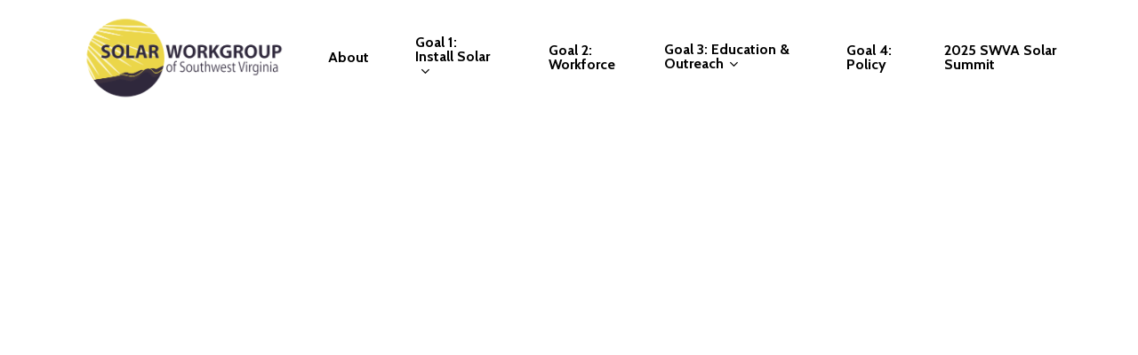

--- FILE ---
content_type: text/css
request_url: https://swvasolar.org/wp-content/plugins/easy-sign-up/css/esu-styles.css?ver=3.4
body_size: 118
content:
div.esu-form-div{display:table}div.esu-form-div ul{list-style:none;margin:0}div.esu-form-div ul li{margin:auto;padding:4px;display:block}div.esu-form-div input[type="image"]{border:none;background:transparent;box-shadow:none}div.esu-form-div input[type="image"],div.esu-form-div input[type="submit"]{cursor:pointer}.esu-honey{display:none}#esu_err{list-style:none;padding:10px;line-height:normal;z-index:100000;margin:0px}#esu_err ul{margin:auto;display:table;list-style:none}#esu_err ul li{padding-bottom:2px}div.esu-form-div label.esu-default,.esu-hide{position:absolute!important;top:-9999px!important;left:-9999px!important}br.esu-left{clear:left}

--- FILE ---
content_type: application/javascript
request_url: https://swvasolar.org/wp-content/plugins/jquery-collapse-o-matic/js/collapse.js?ver=1.7.0
body_size: 2115
content:
function collapse_init(){jQuery('.force_content_collapse').each(function(index){jQuery(this).css('display','none');});jQuery('.collapseomatic:not(.colomat-close)').each(function(index){var thisid=jQuery(this).attr('id');jQuery('#target-'+thisid).css('display','none');});jQuery('.collapseomatic.colomat-close').each(function(index){var thisid=jQuery(this).attr('id');if(jQuery("#swap-"+thisid).length>0){swapTitle(this,"#swap-"+thisid);}
if(jQuery("#swapexcerpt-"+thisid).length>0){swapTitle("#excerpt-"+thisid,"#swapexcerpt-"+thisid);}
jQuery('[id^=extra][id$='+thisid+']').each(function(index){if(jQuery(this).data('swaptitle')){old_swap_title=jQuery(this).data('swaptitle');old_title=jQuery(this).html();jQuery(this).html(old_swap_title);jQuery(this).data('swaptitle',old_title);}});});}
function swapTitle(origObj,swapObj){if(jQuery(origObj).prop("tagName")=='IMG'){var origsrc=jQuery(origObj).prop('src');var swapsrc=jQuery(swapObj).prop('src');jQuery(origObj).prop('src',swapsrc);jQuery(swapObj).prop('src',origsrc);}
else{var orightml=jQuery(origObj).html();var swaphtml=jQuery(swapObj).html();jQuery(origObj).html(swaphtml);jQuery(swapObj).html(orightml);if(swaphtml.indexOf("<cufon")!=-1){var trigelem=jQuery(this).get(0).tagName;Cufon.replace(trigelem);}}}
function toggleState(obj,id,maptastic,trig_id){if(maptastic&&jQuery('[id^=target][id$='+id+']').hasClass('maptastic')){jQuery('[id^=target][id$='+id+']').removeClass('maptastic');}
com_effect=com_options.colomatslideEffect;com_duration=com_options.colomatduration;if(obj.attr('data-animation_effect')){com_effect=obj.attr('data-animation_effect');}
if(obj.attr('data-duration')){com_duration=obj.attr('data-duration');}
if(isFinite(com_duration)){com_duration=parseFloat(com_duration);}
if(com_effect=='slideToggle'){jQuery('#target-'+id).slideToggle(com_duration,function(){if(jQuery(this).hasClass('colomat-inline')&&jQuery(this).is(':visible')){jQuery(this).css('display','inline');}
if(trig_id&&jQuery('#'+trig_id).is('.find-me.colomat-close')){findme=jQuery('#'+trig_id).attr('data-findme');target_offset=jQuery('#'+trig_id).offset();if(findme=='auto'||findme=='target'){target_offset=jQuery('#target-'+trig_id).offset();}
if(findme=='trigger'){target_offset=jQuery('#'+trig_id).offset();}
jQuery('html, body').animate({scrollTop:target_offset.top},500);}});}
else if(com_effect=='slideFade'){jQuery('#target-'+id).animate({height:"toggle",opacity:"toggle"},com_duration,function(){if(jQuery(this).hasClass('colomat-inline')&&jQuery(this).is(':visible')){jQuery(this).css('display','inline');}
if(trig_id&&jQuery('#'+trig_id).is('.find-me.colomat-close')){findme=jQuery('#'+trig_id).attr('data-findme');target_offset=jQuery('#'+trig_id).offset();if(findme=='auto'||findme=='target'){target_offset=jQuery('#target-'+trig_id).offset();}
if(findme=='trigger'){target_offset=jQuery('#'+trig_id).offset();}
jQuery('html, body').animate({scrollTop:target_offset.top},500);}});}
if(jQuery('#'+id).hasClass('colomat-close')){jQuery('.google-maps-builder').each(function(index){map=jQuery(".google-maps-builder")[index];google.maps.event.trigger(map,'resize');});}
if(typeof colomat_callback!='undefined'){colomat_callback();}}
function closeOtherGroups(rel){jQuery('.collapseomatic[rel!="'+rel+'"]').each(function(index){if(jQuery(this).hasClass('colomat-expand-only')&&jQuery(this).hasClass('colomat-close')){return;}
if(jQuery(this).hasClass('colomat-close')&&jQuery(this).attr('rel')!==undefined){jQuery(this).removeClass('colomat-close');var id=jQuery(this).attr('id');jQuery('#parent-'+id).removeClass('colomat-parent-highlight');if(jQuery("#swap-"+id).length>0){swapTitle(this,"#swap-"+id);}
if(jQuery("#swapexcerpt-"+id).length>0){swapTitle("#exerpt-"+id,"#swapexcerpt-"+id);}
jQuery('[id^=extra][id$='+id+']').each(function(index){if(jQuery(this).data('swaptitle')){old_swap_title=jQuery(this).data('swaptitle');old_title=jQuery(this).html();jQuery(this).html(old_swap_title);jQuery(this).data('swaptitle',old_title);}});toggleState(jQuery(this),id,false,false);var ancestors=jQuery('.collapseomatic','#target-'+id);ancestors.each(function(index){jQuery(this).removeClass('colomat-close');var thisid=jQuery(this).attr('id');jQuery('#target-'+thisid).css('display','none');})}});}
function closeOtherRelMembers(rel,id){jQuery('.collapseomatic[rel="'+rel+'"]').each(function(index){closeOtherMembers(this,id);});}
function closeOtherTogMembers(togname,id){jQuery('.collapseomatic[data-togglegroup="'+togname+'"]').each(function(index){closeOtherMembers(this,id);});}
function closeOtherMembers(obj,id){if(jQuery(obj).hasClass('colomat-expand-only')&&jQuery(obj).hasClass('colomat-close')){return;}
if(jQuery(obj).attr('id')!=id&&jQuery(obj).hasClass('colomat-close')){jQuery(obj).removeClass('colomat-close');var thisid=jQuery(obj).attr('id');jQuery('#parent-'+thisid).removeClass('colomat-parent-highlight');if(jQuery("#swap-"+thisid).length>0){swapTitle(obj,"#swap-"+thisid);}
if(jQuery("#swapexcerpt-"+thisid).length>0){swapTitle("#excerpt-"+thisid,"#swapexcerpt-"+thisid);}
jQuery('[id^=extra][id$='+thisid+']').each(function(index){if(jQuery(this).data('swaptitle')){old_swap_title=jQuery(this).data('swaptitle');old_title=jQuery(this).html();jQuery(this).html(old_swap_title);jQuery(this).data('swaptitle',old_title);}});if(!jQuery(obj).hasClass('colomat-close')&&jQuery(obj).hasClass('snap-shut')){jQuery('#target-'+thisid).hide();}
else{toggleState(jQuery(obj),thisid,false,false);}
var ancestors=jQuery('.collapseomatic','#target-'+id);ancestors.each(function(index){if(jQuery(this).hasClass('colomat-expand-only')&&jQuery(this).hasClass('colomat-close')){return;}
var pre_id=id.split('-');if(pre_id[0].indexOf('extra')!='-1'){pre=pre_id.splice(0,1);id=pre_id.join('-');if(jQuery(this).hasClass('scroll-to-trigger')){var target_offset=jQuery('#'+id).offset();offset_top=target_offset.top;}
if(jQuery('#'+id).hasClass('scroll-to-trigger')){offset_top=jQuery('#scrollonclose-'+id).attr('name');if(offset_top=='auto'){var target_offset=jQuery('#'+id).offset();offset_top=target_offset.top;}}
jQuery('#'+id).toggleClass('colomat-close');jQuery('[id^=extra][id$='+id+']').toggleClass('colomat-close');}
if(jQuery(this).attr('id').indexOf('bot-')=='-1'){jQuery(this).removeClass('colomat-close');var thisid=jQuery(this).attr('id');if(jQuery("#swap-"+thisid).length>0){swapTitle(this,"#swap-"+thisid);}
if(jQuery("#swapexcerpt-"+thisid).length>0){swapTitle("#excerpt-"+thisid,"#swapexcerpt-"+thisid);}
jQuery('[id^=extra][id$='+thisid+']').each(function(index){if(jQuery(this).data('swaptitle')){old_swap_title=jQuery(this).data('swaptitle');old_title=jQuery(this).html();jQuery(this).html(old_swap_title);jQuery(this).data('swaptitle',old_title);}});jQuery('#target-'+thisid).css('display','none');}})}}
function colomat_expandall(loop_items){if(!loop_items){loop_items=jQuery('.collapseomatic:not(.colomat-close)');}
loop_items.each(function(index){jQuery(this).addClass('colomat-close');var thisid=jQuery(this).attr('id');jQuery('#parent-'+thisid).addClass('colomat-parent-highlight');if(jQuery("#swap-"+thisid).length>0){swapTitle(this,"#swap-"+thisid);}
if(jQuery("#swapexcerpt-"+thisid).length>0){swapTitle("#excerpt-"+thisid,"#swapexcerpt-"+thisid);}
jQuery('[id^=extra][id$='+thisid+']').each(function(index){if(jQuery(this).data('swaptitle')){old_swap_title=jQuery(this).data('swaptitle');old_title=jQuery(this).html();jQuery(this).html(old_swap_title);jQuery(this).data('swaptitle',old_title);}});toggleState(jQuery(this),thisid,true,false);});}
function colomat_collapseall(loop_items){if(!loop_items){loop_items=jQuery('.collapseomatic.colomat-close');}
loop_items.each(function(index){if(jQuery(this).hasClass('colomat-expand-only')&&jQuery(this).hasClass('colomat-close')){return;}
jQuery(this).removeClass('colomat-close');var thisid=jQuery(this).attr('id');jQuery('#parent-'+thisid).removeClass('colomat-parent-highlight');if(jQuery("#swap-"+thisid).length>0){swapTitle(this,"#swap-"+thisid);}
if(jQuery("#swapexcerpt-"+thisid).length>0){swapTitle("#excerpt-"+thisid,"#swapexcerpt-"+thisid);}
jQuery('[id^=extra][id$='+thisid+']').each(function(index){if(jQuery(this).data('swaptitle')){old_swap_title=jQuery(this).data('swaptitle');old_title=jQuery(this).html();jQuery(this).html(old_swap_title);jQuery(this).data('swaptitle',old_title);}});toggleState(jQuery(this),thisid,false,false);});}
jQuery(document).ready(function(){com_binding='click';if(com_options.colomattouchstart){com_binding='click touchstart';}
if(com_options.colomatpauseInit){init_pause=setTimeout(collapse_init,com_options.colomatpauseInit);}
else{collapse_init();}
jQuery(document.body).on('post-load',function(){collapse_init();});jQuery('.content_collapse_wrapper').each(function(index){jQuery(this).css('display','inline');});jQuery(document).on({mouseenter:function(){jQuery(this).addClass('colomat-hover');},mouseleave:function(){jQuery(this).removeClass('colomat-hover');},focusin:function(){jQuery(this).addClass('colomat-hover');},focusout:function(){jQuery(this).removeClass('colomat-hover');}},'.collapseomatic');jQuery(document).on('keypress','.collapseomatic',function(event){if(event.which==13){event.currentTarget.click();};});jQuery(document.body).on(com_binding,'.collapseomatic',function(event){var offset_top;if(jQuery(this).hasClass('colomat-expand-only')&&jQuery(this).hasClass('colomat-close')){return;}
if(jQuery(this).attr('rel')&&jQuery(this).attr('rel').toString().indexOf('-highlander')!='-1'&&jQuery(this).hasClass('must-be-one')&&jQuery(this).hasClass('colomat-close')){return;}
if(jQuery(this).data('togglegroup')&&jQuery(this).data('togglegroup').toString().indexOf('-highlander')!='-1'&&jQuery(this).hasClass('must-be-one')&&jQuery(this).hasClass('colomat-close')){return;}
var id=jQuery(this).attr('id');if(jQuery(this).hasClass('colomat-close')&&jQuery(this).hasClass('scroll-to-trigger')){offset_top=jQuery('#scrollonclose-'+id).attr('name');if(offset_top=='auto'){var target_offset=jQuery('#'+id).offset();offset_top=target_offset.top;}}
var id_arr=id.split('-');if(id_arr[0].indexOf('extra')!='-1'){pre=id_arr.splice(0,1);id=id_arr.join('-');if(jQuery(this).hasClass('scroll-to-trigger')){var target_offset=jQuery('#'+id).offset();offset_top=target_offset.top;}
if(jQuery('#'+id).hasClass('scroll-to-trigger')){offset_top=jQuery('#scrollonclose-'+id).attr('name');if(offset_top=='auto'){var target_offset=jQuery('#'+id).offset();offset_top=target_offset.top;}}
jQuery('#'+id).toggleClass('colomat-close');jQuery('[id^=extra][id$='+id+']').toggleClass('colomat-close');}
else if(id.indexOf('bot-')!='-1'){id=id.substr(4);jQuery('#'+id).toggleClass('colomat-close');if(jQuery(this).hasClass('scroll-to-trigger')){var target_offset=jQuery('#'+id).offset();offset_top=target_offset.top;}
if(jQuery('#'+id).hasClass('scroll-to-trigger')){offset_top=jQuery('#scrollonclose-'+id).attr('name');if(offset_top=='auto'){var target_offset=jQuery('#'+id).offset();offset_top=target_offset.top;}}}
else{jQuery(this).toggleClass('colomat-close');jQuery('[id^=extra][id$='+id+']').toggleClass('colomat-close');}
if(jQuery("#swap-"+id).length>0){swapTitle(jQuery('#'+id),"#swap-"+id);}
if(jQuery("#swapexcerpt-"+id).length>0){swapTitle("#excerpt-"+id,"#swapexcerpt-"+id);}
jQuery('[id^=extra][id$='+id+']').each(function(index){if(jQuery(this).data('swaptitle')){old_swap_title=jQuery(this).data('swaptitle');old_title=jQuery(this).html();jQuery(this).html(old_swap_title);jQuery(this).data('swaptitle',old_title);}});jQuery(this).addClass('colomat-visited');var parentID='parent-'+id;jQuery('#'+parentID).toggleClass('colomat-parent-highlight');if(!jQuery(this).hasClass('colomat-close')&&jQuery(this).hasClass('snap-shut')){jQuery('#target-'+id).hide();}
else{toggleState(jQuery(this),id,true,id);}
if(jQuery(this).attr('rel')!==undefined){var rel=jQuery(this).attr('rel').toString();if(rel.indexOf('-highlander')!='-1'){closeOtherRelMembers(rel,id);}
else{closeOtherGroups(rel);}}
if(jQuery(this).data('togglegroup')!==undefined){var togname=jQuery(this).data('togglegroup').toString();if(togname.indexOf('-highlander')!='-1'){closeOtherTogMembers(togname,id);}}
if(offset_top){jQuery('html, body').animate({scrollTop:offset_top},500);}});jQuery(document).on(com_binding,'.expandall',function(event){if(jQuery(this).attr('rel')!==undefined){var rel=jQuery(this).attr('rel');var loop_items=jQuery('.collapseomatic:not(.colomat-close)[rel="'+rel+'"]');}
else if(jQuery(this).attr('data-togglegroup')!==undefined){var toggroup=jQuery(this).attr('data-togglegroup');var loop_items=jQuery('.collapseomatic:not(.colomat-close)[data-togglegroup="'+toggroup+'"]');}
else{var loop_items=jQuery('.collapseomatic:not(.colomat-close)');}
colomat_expandall(loop_items);});jQuery(document).on(com_binding,'.collapseall',function(event){if(jQuery(this).attr('rel')!==undefined){var rel=jQuery(this).attr('rel');var loop_items=jQuery('.collapseomatic.colomat-close[rel="'+rel+'"]');}
else if(jQuery(this).attr('data-togglegroup')!==undefined){var toggroup=jQuery(this).attr('data-togglegroup');var loop_items=jQuery('.collapseomatic.colomat-close[data-togglegroup="'+toggroup+'"]');}
else{var loop_items=jQuery('.collapseomatic.colomat-close');}
colomat_collapseall(loop_items);});var fullurl=document.location.toString();if(fullurl.match('#(?!\!)')){hashmaster(fullurl);}
jQuery(document).on('click','a.colomat-nolink',function(event){event.preventDefault();});jQuery(window).on('hashchange',function(e){fullurl=document.location.toString();if(fullurl.match('#(?!\!)')){hashmaster(fullurl);}});function hashmaster(fullurl){if(fullurl.match('#(?!\!)')){var anchor_arr=fullurl.split(/#(?!\!)/);if(anchor_arr.length>1){junk=anchor_arr.splice(0,1);anchor=anchor_arr.join('#');}
else{anchor=anchor_arr[0];}
if(jQuery('#'+anchor).length){jQuery('#'+anchor).parents('.collapseomatic_content').each(function(index){parent_arr=jQuery(this).attr('id').split('-');junk=parent_arr.splice(0,1);parent=parent_arr.join('-');if(!jQuery('#'+parent).hasClass('colomat-close')){jQuery('#'+parent).click();}})
if(!jQuery('#'+anchor).hasClass('colomat-close')){jQuery('#'+anchor).click();}}
if(typeof colomatoffset!=='undefined'){var anchor_offset=jQuery('#'+anchor).offset();colomatoffset=colomatoffset+anchor_offset.top;jQuery('html, body').animate({scrollTop:colomatoffset},50);}}}});

--- FILE ---
content_type: application/javascript
request_url: https://swvasolar.org/wp-content/plugins/easy-sign-up/js/esu-validate.js?ver=3.4
body_size: 670
content:
var esu_feedback='';var esu_required_input_fb='';var esu_required_email_fb='';var esu_required_phone_fb='';var esu_required_checkbox_fb='';var esu_required_textarea_fb='';function esu_validate(esu_form){var esu_email_reg=/^([A-Za-z0-9_\-\.])+\@([A-Za-z0-9_\-\.])+\.([A-Za-z]{2,4})$/;var esu_phone_reg=/^((\+\d{1,3}(-| )?\(?\d\)?(-| )?\d{1,5})|(\(?\d{2,6}\)?))(-| )?(\d{3,4})(-| )?(\d{4})(( x| ext|x|ext)\d{1,5}){0,1}$/;var esu_required_input_reg=/\besu-required-input/;var esu_required_email_reg=/\besu-required-email/;var esu_required_phone_reg=/\besu-required-phone/;var esu_required_checkbox_reg=/\besu-required-checkbox/;var esu_required_textarea_reg=/\besu-required-textarea/;if(typeof $==='undefined'){var $=jQuery;}
$('input','#'+esu_form).add('textarea','#'+esu_form).each(function(){var esu_this_placeholder=$(this).attr('placeholder');if(esu_this_placeholder==undefined){esu_this_placeholder=$(this).prev('label').text();};var esu_thiselement=$(this);var esu_thiselement_val=$(this).val();var esu_li=esu_thiselement.parent();$.each(this.attributes,function(i,esu_attrib){var esu_name=esu_attrib.name;var esu_value=esu_attrib.value;if(esu_name=='type'&&esu_value=='hidden'){return;};if(esu_value.match(esu_required_input_reg)){if(esu_thiselement_val.length==0||esu_thiselement_val==esu_this_placeholder){esu_feedback+='<li>'+esu_this_placeholder+esu_required_txt+'</li>';esu_li.css(esu_err_colors);}else{esu_required_input_fb='';esu_li.css(esu_good_colors);}};if(esu_value.match(esu_required_email_reg)){if(esu_thiselement_val.length==0||esu_thiselement_val==esu_this_placeholder){esu_feedback+='<li>'+esu_this_placeholder+esu_required_txt+'</li>';esu_li.css(esu_err_colors);}else if(esu_thiselement_val.length!==0&&esu_email_reg.test(esu_thiselement_val)){esu_li.css(esu_good_colors);}else if(esu_thiselement_val.length!==0&&!esu_email_reg.test(esu_thiselement_val)){esu_feedback+='<li>'+esu_this_placeholder+esu_not_valid_txt+'</li>';esu_li.css(esu_err_colors);}};if(esu_value.match(esu_required_phone_reg)){if(esu_thiselement_val.length==0||esu_thiselement_val==esu_this_placeholder){esu_feedback+='<li>'+esu_this_placeholder+esu_required_txt+'</li>';esu_li.css(esu_err_colors);}else if(esu_thiselement_val.length!==0&&esu_phone_reg.test(esu_thiselement_val)){esu_li.css(esu_good_colors);}else if(esu_thiselement_val.length!==0&&!esu_phone_reg.test(esu_thiselement_val)){esu_feedback+='<li>'+esu_this_placeholder+esu_not_valid_txt+'</li>';esu_li.css(esu_err_colors);}};if(esu_value.match(esu_required_textarea_reg)){if(esu_thiselement_val.length==0||esu_thiselement_val==esu_this_placeholder){esu_feedback+='<li>'+esu_this_placeholder+esu_required_txt+'</li>';esu_thiselement.parent('li').css(esu_err_colors);}else{esu_thiselement.parent('li').css(esu_good_colors);}};if(esu_value.match(esu_required_checkbox_reg)){if(!esu_thiselement.attr('checked')){esu_feedback+='<li>'+esu_this_placeholder+esu_required_txt+'</li>';esu_li.css(esu_err_colors);}else{esu_li.css(esu_good_colors);}};});});if(esu_feedback!=''){if(esu_show_bar==true){var esu_err_box=jQuery('#esu_err');jQuery('#esu_err ul').html(esu_feedback);esu_err_box.esuCSS();esu_err_box.css('display','none');esu_err_box.fadeIn('fast');esu_err_box.click(function(){esu_err_box.css('display','none');});};esu_feedback='';return false;}}
(function($){$('body').prepend('<div id="esu_err" style="display:none;cursor:pointer;"><ul></ul></div>');})(jQuery);jQuery.fn.esuCSS=function(){this.css(esu_err_colors);this.css(esu_err_css);return this;}